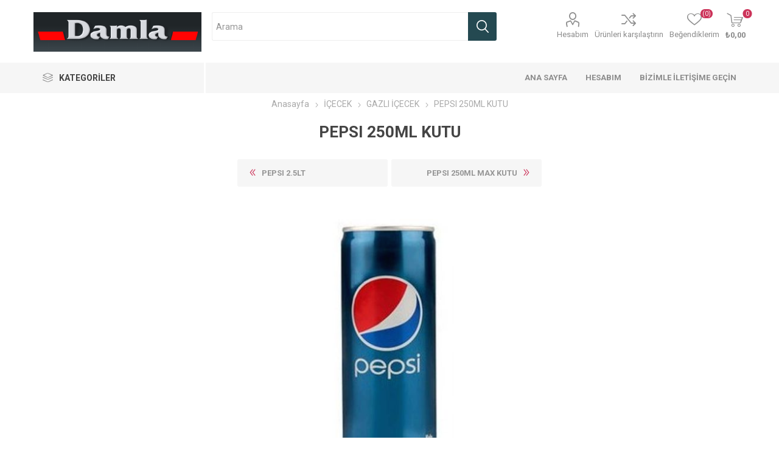

--- FILE ---
content_type: text/html; charset=utf-8
request_url: https://www.damlamarketler.com/pepsi-250ml-kutu-11685
body_size: 49218
content:
<!DOCTYPE html>
<html lang="tr"  class="html-product-details-page">
<head>
    <title>Damla Market. PEPSI 250ML KUTU</title>
    <meta http-equiv="Content-type" content="text/html;charset=UTF-8" />
    <meta name="description" content="" />
    <meta name="keywords" content="" />
    <meta name="generator" content="nopCommerce" />
    <meta name="viewport" content="width=device-width, initial-scale=1, maximum-scale=1, user-scalable=0" />
    <link rel="preload" as="font" href="/Themes/Emporium/Content/icons/emporium-icons.woff" crossorigin>
    <link href="https://fonts.googleapis.com/css?family=Roboto:300,400,700&amp;subset=cyrillic-ext,greek-ext&display=swap" rel="stylesheet">
    <meta property="og:type" content="product" />
<meta property="og:title" content="PEPSI 250ML KUTU" />
<meta property="og:description" content="" />
<meta property="og:image" content="http://www.damlamarketler.com/images/thumbs/0000530_pepsi-250ml-kutu_510.jpg" />
<meta property="og:image:url" content="http://www.damlamarketler.com/images/thumbs/0000530_pepsi-250ml-kutu_510.jpg" />
<meta property="og:url" content="http://www.damlamarketler.com/pepsi-250ml-kutu-11685" />
<meta property="og:site_name" content="Damla" />
<meta property="twitter:card" content="summary" />
<meta property="twitter:site" content="Damla" />
<meta property="twitter:title" content="PEPSI 250ML KUTU" />
<meta property="twitter:description" content="" />
<meta property="twitter:image" content="http://www.damlamarketler.com/images/thumbs/0000530_pepsi-250ml-kutu_510.jpg" />
<meta property="twitter:url" content="http://www.damlamarketler.com/pepsi-250ml-kutu-11685" />

    


    

<style>

    .product-details-page .full-description {
        display: none;
    }
    .product-details-page .ui-tabs .full-description {
        display: block;
    }
    .product-details-page .tabhead-full-description {
        display: none;
    }
    

    .product-details-page .product-specs-box {
        display: none;
    }
    .product-details-page .ui-tabs .product-specs-box {
        display: block;
    }
    .product-details-page .ui-tabs .product-specs-box .title {
        display: none;
    }
    

    .product-details-page .product-no-reviews,
    .product-details-page .product-review-links {
        display: none;
    }
    </style><!-- Global site tag (gtag.js) - Google Analytics -->
                <script async src='https://www.googletagmanager.com/gtag/js?id=UA-0000000-0'></script>
                <script>
                  window.dataLayer = window.dataLayer || [];
                  function gtag(){dataLayer.push(arguments);}
                  gtag('js', new Date());

                  gtag('config', 'UA-0000000-0');
                  
                  
                </script>

    



    <link href="/Themes/Emporium/Content/css/styles.css" rel="stylesheet" type="text/css" />
<link href="/Themes/Emporium/Content/css/tables.css" rel="stylesheet" type="text/css" />
<link href="/Themes/Emporium/Content/css/mobile.css" rel="stylesheet" type="text/css" />
<link href="/Themes/Emporium/Content/css/480.css" rel="stylesheet" type="text/css" />
<link href="/Themes/Emporium/Content/css/768.css" rel="stylesheet" type="text/css" />
<link href="/Themes/Emporium/Content/css/1024.css" rel="stylesheet" type="text/css" />
<link href="/Themes/Emporium/Content/css/1280.css" rel="stylesheet" type="text/css" />
<link href="/Themes/Emporium/Content/css/1600.css" rel="stylesheet" type="text/css" />
<link href="/Plugins/SevenSpikes.Core/Styles/slick-slider-1.6.0.css" rel="stylesheet" type="text/css" />
<link href="/Plugins/SevenSpikes.Core/Styles/perfect-scrollbar.min.css" rel="stylesheet" type="text/css" />
<link href="/Plugins/SevenSpikes.Nop.Plugins.CloudZoom/Themes/Emporium/Content/cloud-zoom/CloudZoom.css" rel="stylesheet" type="text/css" />
<link href="/lib_npm/magnific-popup/magnific-popup.css" rel="stylesheet" type="text/css" />
<link href="/Plugins/SevenSpikes.Nop.Plugins.PrevNextProduct/Themes/Emporium/Content/prevnextproduct.css" rel="stylesheet" type="text/css" />
<link href="/Plugins/SevenSpikes.Nop.Plugins.NopQuickTabs/Themes/Emporium/Content/QuickTabs.css" rel="stylesheet" type="text/css" />
<link href="/Plugins/SevenSpikes.Nop.Plugins.ProductRibbons/Styles/Ribbons.common.css" rel="stylesheet" type="text/css" />
<link href="/Plugins/SevenSpikes.Nop.Plugins.ProductRibbons/Themes/Emporium/Content/Ribbons.css" rel="stylesheet" type="text/css" />
<link href="/Plugins/SevenSpikes.Nop.Plugins.QuickView/Themes/Emporium/Content/QuickView.css" rel="stylesheet" type="text/css" />
<link href="/lib_npm/fine-uploader/fine-uploader/fine-uploader.min.css" rel="stylesheet" type="text/css" />
<link href="/Themes/Emporium/Content/css/theme.custom-1.css?v=81" rel="stylesheet" type="text/css" />

    
    
    
    
    <link rel="apple-touch-icon" sizes="180x180" href="/icons/icons_0/apple-touch-icon.png"><link rel="icon" type="image/png" sizes="32x32" href="/icons/icons_0/favicon-32x32.png"><link rel="icon" type="image/png" sizes="192x192" href="/icons/icons_0/android-chrome-192x192.png"><link rel="icon" type="image/png" sizes="16x16" href="/icons/icons_0/favicon-16x16.png"><link rel="manifest" href="/icons/icons_0/site.webmanifest"><link rel="mask-icon" href="/icons/icons_0/safari-pinned-tab.svg" color="#5bbad5"><link rel="shortcut icon" href="/icons/icons_0/favicon.ico"><meta name="msapplication-TileColor" content="#2d89ef"><meta name="msapplication-TileImage" content="/icons/icons_0/mstile-144x144.png"><meta name="msapplication-config" content="/icons/icons_0/browserconfig.xml"><meta name="theme-color" content="#ffffff">
    
    <!--Powered by nopCommerce - https://www.nopCommerce.com-->
</head>
<body class="product-details-page-body">
    



<div class="ajax-loading-block-window" style="display: none">
</div>
<div id="dialog-notifications-success" title="Bildirim" style="display:none;">
</div>
<div id="dialog-notifications-error" title="Hata" style="display:none;">
</div>
<div id="dialog-notifications-warning" title="Uyarı" style="display:none;">
</div>
<div id="bar-notification" class="bar-notification-container" data-close="Kapat">
</div>



<!--[if lte IE 8]>
    <div style="clear:both;height:59px;text-align:center;position:relative;">
        <a href="http://www.microsoft.com/windows/internet-explorer/default.aspx" target="_blank">
            <img src="/Themes/Emporium/Content/img/ie_warning.jpg" height="42" width="820" alt="You are using an outdated browser. For a faster, safer browsing experience, upgrade for free today." />
        </a>
    </div>
<![endif]-->


<div class="master-wrapper-page">
    
    <div class="responsive-nav-wrapper-parent">
        <div class="responsive-nav-wrapper">
            <div class="menu-title">
                <span>Menü</span>
            </div>
            <div class="search-wrap">
                <span>Arama</span>
            </div>
            <div class="mobile-logo">
                



<a href="/" class="logo">


<img alt="Damla" title="Damla" src="http://damlamarketler.com/images/thumbs/0000329_DamlaLogo.png" /></a>
            </div>
            <div class="shopping-cart-link">               
            </div>
            <div class="personal-button" id="header-links-opener">
                <span>Kişisel menü</span>
            </div>
        </div>
    </div>
    

<div class="header">
    
    <div class="header-upper">
        <div class="header-selectors-wrapper">
            
            
            
            
        </div>
    </div>
    <div class="header-lower">
        <div class="header-logo">
            



<a href="/" class="logo">


<img alt="Damla" title="Damla" src="http://damlamarketler.com/images/thumbs/0000329_DamlaLogo.png" /></a>
        </div>
        <div class="search-box store-search-box">
            <div class="close-side-menu">
                <span class="close-side-menu-text">Arama </span>
                <span class="close-side-menu-btn">Kapat</span>
            </div>
            <form method="get" id="small-search-box-form" action="/search">
        <input type="text" class="search-box-text" id="small-searchterms" autocomplete="off" name="q" placeholder="Arama " aria-label="Arama mağazası" />
        <button type="submit" class="button-1 search-box-button">Arama</button>
            
</form>
        </div>

        <div class="header-links-wrapper">
            

<div class="header-links">
    <ul>
        
            <li>
                <a href="/customer/info" class="ico-account opener" data-loginUrl="/login">Hesabım</a>
                <div class="profile-menu-box ">
                    <div class="close-side-menu">
                        <span class="close-side-menu-text">Hesabım</span>
                        <span class="close-side-menu-btn">Kapat</span>
                    </div>
                    <div class="header-form-holder">
                            <a href="/register?returnUrl=%2Fpepsi-250ml-kutu-11685" class="ico-register">Kayıt ol</a>
                        <a href="/login?returnUrl=%2Fpepsi-250ml-kutu-11685" class="ico-login">Oturum aç</a>
                    </div>
                </div>
            </li>
            <li><a href="/compareproducts" class="ico-compare">Ürünleri karşılaştırın</a></li>

            <li>
                <a href="/wishlist" class="ico-wishlist">
                    <span class="wishlist-label">Beğendiklerim</span>
                    <span class="wishlist-qty">(0)</span>
                </a>
            </li>

        
    </ul>
        <div class="mobile-flyout-wrapper">
            <div class="close-side-menu">
                <span class="close-side-menu-text">Sepet</span>
                <span class="close-side-menu-btn">Kapat</span>
            </div>
            



<div id="flyout-cart" class="flyout-cart" data-removeItemFromCartUrl="/EmporiumTheme/RemoveItemFromCart" data-flyoutCartUrl="/EmporiumTheme/FlyoutShoppingCart">
    <div id="topcartlink">
        <a href="/cart" class="ico-cart">
            <span class="cart-qty">0</span>
            <span class="cart-label">
&#x20BA;0,00            </span>
        </a>
    </div>
    <div class="mini-shopping-cart">
        <div class="flyout-cart-scroll-area">
                <p>Alışveriş sepetinizde ürün yok.</p>
        </div>
    </div>
</div>
        </div>
        
</div>

        </div>
    </div>
    <div class="header-menu-parent">
        <div class="header-menu categories-in-side-panel">
		        <div class="category-navigation-list-wrapper">
			        <span class="category-navigation-title">Kategoriler</span>
		            <ul class="category-navigation-list sticky-flyout"></ul>
		        </div>
		    <div class="close-menu">
		    	<span class="close-menu-text">Menü</span>
		        <span class="close-menu-btn">Kapat</span>
		    </div>



<input type="hidden" value="false" id="isRtlEnabled" />

<ul class="top-menu">
    
    <li class="all-categories">
        <span>Kategoriler</span>
        <div class="plus-button"></div>
        <div class="sublist-wrap">
            <ul class="sublist">
                <li class="back-button">
                    <span>Geri</span>
                </li>

<li  class="root-category-items" >
        <a class="with-subcategories" href="/manav">MANAV</a>
        <div class="plus-button"></div>
        <div class="sublist-wrap">
            <ul class="sublist">
                <li class="back-button">
                    <span>Geri</span>
                </li>

<li >
            <a href="/meyve">MEYVE</a>
</li>
<li >
            <a href="/sebze">SEBZE</a>
</li>            </ul>
        </div>
</li>
<li  class="root-category-items" >
        <a class="with-subcategories" href="/et-tavuk">ET,TAVUK</a>
        <div class="plus-button"></div>
        <div class="sublist-wrap">
            <ul class="sublist">
                <li class="back-button">
                    <span>Geri</span>
                </li>

<li >
            <a href="/kirmizi-et">KIRMIZI ET</a>
</li>
<li >
            <a href="/beyaz-et">BEYAZ ET</a>
</li>
<li >
            <a href="/et-sarkuteri">ET &#x15E;ARK&#xDC;TER&#x130;</a>
</li>            </ul>
        </div>
</li>
<li  class="root-category-items" >
        <a class="with-subcategories" href="/sut-kahvaltilik">S&#xDC;T,KAHVALTILIK</a>
        <div class="plus-button"></div>
        <div class="sublist-wrap">
            <ul class="sublist">
                <li class="back-button">
                    <span>Geri</span>
                </li>

<li >
            <a href="/sut">S&#xDC;T</a>
</li>
<li >
            <a href="/peynir">PEYN&#x130;R</a>
</li>
<li >
            <a href="/yogurt">YO&#x11E;URT</a>
</li>
<li >
            <a href="/tereyag-margarin">TEREYA&#x11E;,MARGAR&#x130;N</a>
</li>
<li >
            <a href="/yumurta">YUMURTA</a>
</li>
<li >
            <a href="/zeytin">ZEYT&#x130;N</a>
</li>
<li >
            <a href="/sutlu-tatli">S&#xDC;TL&#xDC; TATLI</a>
</li>
<li >
            <a href="/krema">KREMA</a>
</li>
<li >
            <a href="/kahvaltiliklar">KAHVALTILIKLAR</a>
</li>            </ul>
        </div>
</li>
<li  class="root-category-items" >
        <a class="with-subcategories" href="/gida">GIDA</a>
        <div class="plus-button"></div>
        <div class="sublist-wrap">
            <ul class="sublist">
                <li class="back-button">
                    <span>Geri</span>
                </li>

<li >
            <a href="/makarna">MAKARNA</a>
</li>
<li >
            <a href="/bakliyat">BAKL&#x130;YAT</a>
</li>
<li >
            <a href="/sivi-yag">SIVI YA&#x11E;</a>
</li>
<li >
            <a href="/tuz-baharat-harc">TUZ-BAHARAT-HAR&#xC7;</a>
</li>
<li >
            <a href="/cay">&#xC7;AY</a>
</li>
<li >
            <a href="/seker">&#x15E;EKER</a>
</li>
<li >
            <a href="/corba-bulyon">&#xC7;ORBA BULYON</a>
</li>
<li >
            <a href="/atistirmalik">ATI&#x15E;TIRMALIK</a>
</li>
<li >
            <a href="/salca">SAL&#xC7;A</a>
</li>
<li >
            <a href="/ketcap-mayonez">KET&#xC7;AP MAYONEZ</a>
</li>
<li >
            <a href="/konserve-sos">KONSERVE-SOS</a>
</li>
<li >
            <a href="/un">UN</a>
</li>
<li >
            <a href="/sekerleme">&#x15E;EKERLEME</a>
</li>
<li >
            <a href="/dondurulmus-gida">DONDURULMU&#x15E; GIDA</a>
</li>            </ul>
        </div>
</li>
<li  class="root-category-items" >
        <a class="with-subcategories" href="/icecek">&#x130;&#xC7;ECEK</a>
        <div class="plus-button"></div>
        <div class="sublist-wrap">
            <ul class="sublist">
                <li class="back-button">
                    <span>Geri</span>
                </li>

<li >
            <a href="/gazli-icecek">GAZLI &#x130;&#xC7;ECEK</a>
</li>
<li >
            <a href="/gazsiz-icecek">GAZSIZ &#x130;&#xC7;ECEK</a>
</li>
<li >
            <a href="/kahve">KAHVE</a>
</li>
<li >
            <a href="/su">SU</a>
</li>            </ul>
        </div>
</li>
<li  class="root-category-items" >
        <a class="with-subcategories" href="/temizlik">TEM&#x130;ZL&#x130;K</a>
        <div class="plus-button"></div>
        <div class="sublist-wrap">
            <ul class="sublist">
                <li class="back-button">
                    <span>Geri</span>
                </li>

<li >
            <a href="/camasir-yikama">&#xC7;AMA&#x15E;IR YIKAMA</a>
</li>
<li >
            <a href="/bulasik-yikama">BULA&#x15E;IK YIKAMA</a>
</li>
<li >
            <a href="/ev-temizlik-urunleri">EV TEM&#x130;ZL&#x130;K &#xDC;R&#xDC;NLER&#x130;</a>
</li>
<li >
            <a href="/ev-temizlik-gerecleri">EV TEM&#x130;ZL&#x130;K GERE&#xC7;LER&#x130;</a>
</li>
<li >
            <a href="/mutfak-gerecleri">MUTFAK GERE&#xC7;LER&#x130;</a>
</li>
<li >
            <a href="/kagit-urunleri">KA&#x11E;IT &#xDC;R&#xDC;NLER&#x130;</a>
</li>            </ul>
        </div>
</li>
<li  class="root-category-items" >
        <a class="with-subcategories" href="/kozmetik">KOZMET&#x130;K</a>
        <div class="plus-button"></div>
        <div class="sublist-wrap">
            <ul class="sublist">
                <li class="back-button">
                    <span>Geri</span>
                </li>

<li >
            <a href="/hijyenik-pedler">H&#x130;JYEN&#x130;K PEDLER</a>
</li>
<li >
            <a href="/agiz-bakim-urunleri">A&#x11E;IZ BAKIM &#xDC;R&#xDC;NLER&#x130;</a>
</li>
<li >
            <a href="/sac-bakim">SA&#xC7; BAKIM</a>
</li>
<li >
            <a href="/banyo-dus-sabun">BANYO-DU&#x15E; SABUN</a>
</li>
<li >
            <a href="/erkek-bakim">ERKEK BAKIM</a>
</li>
<li >
            <a href="/kadin-bakim">KADIN BAKIM</a>
</li>
<li >
            <a href="/cilt-bakimi">C&#x130;LT BAKIMI</a>
</li>
<li >
            <a href="/kolonya">KOLONYA</a>
</li>
<li >
            <a href="/parfum-deodorant">PARF&#xDC;M-DEODORANT</a>
</li>
<li >
            <a href="/saglik-urunleri">SA&#x11E;LIK &#xDC;R&#xDC;NLER&#x130;</a>
</li>            </ul>
        </div>
</li>
<li  class="root-category-items" >
        <a class="with-subcategories" href="/bebek">BEBEK</a>
        <div class="plus-button"></div>
        <div class="sublist-wrap">
            <ul class="sublist">
                <li class="back-button">
                    <span>Geri</span>
                </li>

<li >
            <a href="/bebek-bezi">BEBEK BEZ&#x130;</a>
</li>
<li >
            <a href="/bebek-bakim">BEBEK BAKIM</a>
</li>
<li >
            <a href="/bebek-beslenme">BEBEK BESLENME</a>
</li>            </ul>
        </div>
</li>            </ul>
        </div>
    </li>
        <li><a href="/">Ana sayfa</a></li>
        <li><a href="/customer/info">Hesabım</a></li>
        <li><a href="/contactus">Bizimle iletişime geçin</a></li>
    
</ul>

		    <div class="mobile-menu-items"></div>
        </div>
    </div>
    
</div>
    
    <div class="overlayOffCanvas"></div>
    <div class="master-wrapper-content">
        


<div id="product-ribbon-info" data-productid="595"
     data-productboxselector=".product-item, .item-holder"
     data-productboxpicturecontainerselector=".picture, .item-picture"
     data-productpagepicturesparentcontainerselector=".product-essential"
     data-productpagebugpicturecontainerselector=".picture"
     data-retrieveproductribbonsurl="/RetrieveProductRibbons">
</div>


<div class="quickViewData" data-productselector=".product-item"
     data-productselectorchild=".btn-wrapper"
     data-retrievequickviewurl="/quickviewdata"
     data-quickviewbuttontext="Görüntüle"
     data-quickviewbuttontitle="Görüntüle"
     data-isquickviewpopupdraggable="True"
     data-enablequickviewpopupoverlay="True"
     data-accordionpanelsheightstyle="content"
     data-getquickviewbuttonroute="/getquickviewbutton">
</div>
        <div class="master-column-wrapper">
            


<div class="center-1">
    
    



<div class="page product-details-page">
    <div class="page-body">
        
        <form method="post" id="product-details-form" action="/pepsi-250ml-kutu-11685">



<!--Microdata-->
<div  itemscope itemtype="http://schema.org/Product">
    <meta itemprop="name" content="PEPSI 250ML KUTU"/>
    <meta itemprop="sku" content="11685"/>
    <meta itemprop="gtin" content="8690574114559"/>
    <meta itemprop="mpn"/>
    <meta itemprop="description" content=""/>
    <meta itemprop="image" content="http://www.damlamarketler.com/images/thumbs/0000530_pepsi-250ml-kutu_510.jpg"/>
    <div itemprop="offers" itemscope itemtype="http://schema.org/Offer">
        <meta itemprop="url" content="http://www.damlamarketler.com/pepsi-250ml-kutu-11685"/>
        <meta itemprop="price" content="29.00"/>
        <meta itemprop="priceCurrency" content="&#x20BA;"/>
        <meta itemprop="priceValidUntil"/>
        <meta itemprop="availability" content="http://schema.org/OutOfStock" />
    </div>
    <div itemprop="review" itemscope itemtype="http://schema.org/Review">
        <meta itemprop="author" content="ALL"/>
        <meta itemprop="url" content="/productreviews/595"/>
    </div>
</div>
            <div data-productid="595">
                <div class="product-essential">
                    <div class="mobile-name-holder"></div>
                    <div class="mobile-prev-next-holder"></div>
					



    <input type="hidden" class="cloudZoomAdjustPictureOnProductAttributeValueChange"
           data-productid="595"
           data-isintegratedbywidget="true" />
        <input type="hidden" class="cloudZoomEnableClickToZoom" />
    <div class="gallery sevenspikes-cloudzoom-gallery">
        
        <div class="picture-wrapper">
            <div class="picture" id="sevenspikes-cloud-zoom" data-zoomwindowelementid=""
                 data-selectoroftheparentelementofthecloudzoomwindow=""
                 data-defaultimagecontainerselector=".product-essential .gallery"
                 data-zoom-window-width="400"
                 data-zoom-window-height="400">
                <a href="http://www.damlamarketler.com/images/thumbs/0000530_pepsi-250ml-kutu.jpg" data-full-image-url="http://www.damlamarketler.com/images/thumbs/0000530_pepsi-250ml-kutu.jpg" class="picture-link" id="zoom1">
                    <img src="http://www.damlamarketler.com/images/thumbs/0000530_pepsi-250ml-kutu_510.jpg" alt="PEPSI 250ML KUTU. &#xFC;r&#xFC;n g&#xF6;rseli" class="cloudzoom" id="cloudZoomImage"
                         itemprop="image" data-cloudzoom="appendSelector: &#x27;.picture-wrapper&#x27;, zoomPosition: &#x27;inside&#x27;, zoomOffsetX: 0, captionPosition: &#x27;bottom&#x27;, tintOpacity: 0, zoomWidth: 400, zoomHeight: 400, easing: 3, touchStartDelay: true, zoomFlyOut: false, disableZoom: &#x27;auto&#x27;"
                          />
                </a>
            </div>
        </div>
        
    </div>
                    <div class="overview">
                        <div class="prev-next-holder">
                            
    <div class="previous-product">
        <a href="/pepsi-25lt-12761" title="PEPSI 2.5LT"><span class="previous-product-label">Önceki</span><span class="previous-product-title">PEPSI 2.5LT</span></a>
    </div>

    <div class="next-product">
        <a href="/pepsi-250ml-max-kutu-14239" title="PEPSI 250ML MAX KUTU"><span class="next-product-label">Sonraki</span><span class="next-product-title">PEPSI 250ML MAX KUTU</span></a>
    </div>

                        </div>
                        <!--product breadcrumb-->
                            <div class="breadcrumb">
            <ul itemscope itemtype="http://schema.org/BreadcrumbList">
                
                <li>
                    <span>
                        <a href="/">
                            <span>Anasayfa</span>
                        </a>
                    </span>
                    <span class="delimiter">/</span>
                </li>
                    <li itemprop="itemListElement" itemscope itemtype="http://schema.org/ListItem">
                        <a href="/icecek" itemprop="item">
                            <span itemprop="name">&#x130;&#xC7;ECEK</span>
                        </a>
                        <span class="delimiter">/</span>
                        <meta itemprop="position" content="1" />
                    </li>
                    <li itemprop="itemListElement" itemscope itemtype="http://schema.org/ListItem">
                        <a href="/gazli-icecek" itemprop="item">
                            <span itemprop="name">GAZLI &#x130;&#xC7;ECEK</span>
                        </a>
                        <span class="delimiter">/</span>
                        <meta itemprop="position" content="2" />
                    </li>
                
                <li itemprop="itemListElement" itemscope itemtype="http://schema.org/ListItem">
                    <strong class="current-item" itemprop="name">PEPSI 250ML KUTU</strong>
                    <span itemprop="item" itemscope itemtype="http://schema.org/Thing" 
                          id="/pepsi-250ml-kutu-11685">
                    </span>
                    <meta itemprop="position" content="3" />
                    
                </li>
            </ul>
    </div>

                        
                        <div class="product-name">
                            <h1>
                                PEPSI 250ML KUTU
                            </h1>
                            <!--manufacturers-->
                            
                        </div>
                        <div class="reviews-and-compare">
                            <!--product reviews-->
                                <div class="product-reviews-overview">
        <div class="product-review-box">
            <div class="rating">
                <div style="width: 0%">
                </div>
            </div>
        </div>

            <div class="product-no-reviews">
                <a href="/productreviews/595">Bu ürünü ilk yorumlayan siz olun</a>
            </div>
    </div>

                            <!--compare button-->
                                <div class="compare-products">
        <button type="button" class="button-2 add-to-compare-list-button" onclick="AjaxCart.addproducttocomparelist('/compareproducts/add/595');return false;">Karşılaştırma listesine ekle</button>
    </div>

                        </div>
                        <!--short description-->
                        <!--SKU, MAN, GTIN, vendor-->
                        <div class="additional-details">
        <div class="sku" >
            <span class="label">SKU:</span>
            <span class="value" id="sku-595">11685</span>
        </div>
</div>
                        <div class="attributes-wrapper">
                            <!--attributes-->
                            <!--gift card-->
                            <!--rental info-->

                            
                        </div>




<div class="product-social-buttons">
    <label class="product-social-label">Paylaş:</label>
    <ul class="product-social-sharing">
        <li>
            <!-- Twitter -->
            <a class="twitter" title="Twitter'da paylaş" href="javascript:openShareWindow('https://twitter.com/share?url=http://www.damlamarketler.com/pepsi-250ml-kutu-11685')">Twitter'da paylaş</a>
        </li>
        <li>
            <!-- Facebook -->
            <a class="facebook" title="Facebook'ta Paylaş" href="javascript:openShareWindow('https://www.facebook.com/sharer.php?u=http://www.damlamarketler.com/pepsi-250ml-kutu-11685')">Facebook'ta Paylaş</a>
        </li>
        <li>
            <a class="pinterest" title="Pinterest'te paylaş" href="javascript:void((function(){var e=document.createElement('script');e.setAttribute('type','text/javascript');e.setAttribute('charset','UTF-8');e.setAttribute('src','https://assets.pinterest.com/js/pinmarklet.js?r='+Math.random()*99999999);document.body.appendChild(e)})());">Pinterest'te paylaş</a>
        </li>
        <li>
            <!-- Email a friend -->
                <div class="email-a-friend">
        <button type="button" class="button-2 email-a-friend-button" onclick="setLocation('/productemailafriend/595')">Arkadaşına e-posta ile gönder</button>
    </div>

        </li>
    </ul>

    <script>
        function openShareWindow(url) {
            var winWidth = 520;
            var winHeight = 400;
            var winTop = (screen.height / 2) - (winHeight / 2);
            var winLeft = (screen.width / 2) - (winWidth / 2);

            window.open(url, 'sharer', 'top=' + winTop + ',left=' + winLeft + ',toolbar=0,status=0,width=' + winWidth + ',height=' + winHeight);
        }
    </script>
</div>
                        

                        <div class="product-prices-box">
                            <div>
                                <!--availability-->
                                
                                
                                <!--price & add to cart-->
    <div class="prices">
            <div class="product-price">
                <span  id="price-value-595" class="price-value-595" >
                    ₺29,00
                </span>
            </div>
    </div>
    <div class="add-to-cart">
            <div class="add-to-cart-panel">
                <label class="qty-label" for="addtocart_595_EnteredQuantity">Adet:</label>
            <div class="add-to-cart-qty-wrapper">
                <input id="product_enteredQuantity_595" class="qty-input" type="text" aria-label="Enter a quantity" data-val="true" data-val-number="The field Adet must be a number." data-val-required="The Adet field is required." name="addtocart_595.EnteredQuantity" value="1" />
                <span class="artir" id="base_1">&#x69;</span>
                <span class="azalt" id="base_1">&#x68;</span>
            </div>
                    
                    <button type="button" id="add-to-cart-button-595" class="button-1 add-to-cart-button" data-productid="595" onclick="AjaxCart.addproducttocart_details('/addproducttocart/details/595/1', '#product-details-form');return false;">Sepete ekle</button>
            </div>
        
    </div>
                                <!--sample download-->
                                
                                <!--add to wishlist-->
    <div class="add-to-wishlist">
        <button type="button" id="add-to-wishlist-button-595" class="button-2 add-to-wishlist-button" data-productid="595" onclick="AjaxCart.addproducttocart_details('/addproducttocart/details/595/2', '#product-details-form');return false;"><span>Be&#x11F;endiklerime Ekle</span></button>
    </div>
                                
                                <!--delivery-->
                                

                                
                            </div>
                        </div>
                    </div>
                    
                </div>


                


    

    <div id="quickTabs" class="productTabs "
         data-ajaxEnabled="false"
         data-productReviewsAddNewUrl="/ProductTab/ProductReviewsTabAddNew/595"
         data-productContactUsUrl="/ProductTab/ProductContactUsTabAddNew/595"
         data-couldNotLoadTabErrorMessage="Couldn&#x27;t load this tab.">
        
<div class="productTabs-header">
    <ul>
            <li>
                <a href="#quickTab-specifications">&#xDC;r&#xFC;n &#xD6;zellikleri</a>
            </li>
            <li>
                <a href="#quickTab-reviews">Yorumlar</a>
            </li>
            <li>
                <a href="#quickTab-contact_us">Bize Ula&#x15F;&#x131;n</a>
            </li>
    </ul>
</div>
<div class="productTabs-body">
        <div id="quickTab-specifications">
            


        </div>
        <div id="quickTab-reviews">
            <div id="updateTargetId" class="product-reviews-page">
        <div class="write-review" id="review-form">
            <div class="product-review-links">
                0
                yorum (lar)
            </div>
                <span itemprop="ratingValue" style="display: none;">0.0</span>
                <span itemprop="reviewCount" style="display: none;">0</span>
            <div class="product-review-box">
                <div class="rating">
                    <div style="width: 0%">
                    </div>
                </div>
            </div>
            <div class="title">
                <strong class="write-review-title"><span>Kendi görüşünü yaz</span></strong>
                <strong class="close-review-form"><span>Kapat</span></strong>
            </div>
            <div class="write-review-collapse">
                <div class="message-error validation-summary-errors"><ul><li>Sadece kay&#x131;tl&#x131; kullan&#x131;c&#x131;lar yorum yazabilir</li>
</ul></div>
                <div class="form-fields">
                    <div class="inputs">
                        <label for="AddProductReview_Title">&#x130;nceleme ba&#x15F;l&#x131;&#x11F;&#x131;:</label>
                        <input class="review-title" type="text" id="AddProductReview_Title" name="AddProductReview.Title" value="" disabled="disabled" />
                        <span class="required">*</span>
                        <span class="field-validation-valid" data-valmsg-for="AddProductReview.Title" data-valmsg-replace="true"></span>
                    </div>
                    <div class="inputs">
                        <label for="AddProductReview_ReviewText">Metni incele:</label>
                        <textarea class="review-text" id="AddProductReview_ReviewText" name="AddProductReview.ReviewText" disabled="disabled">
</textarea>
                        <span class="required">*</span>
                        <span class="field-validation-valid" data-valmsg-for="AddProductReview.ReviewText" data-valmsg-replace="true"></span>
                    </div>
                    <div class="review-rating">
                        <label for="AddProductReview_Rating">De&#x11F;erlendirme:</label>
                        <ul>
                            <li class="label first">Kötü</li>
                            <li class="rating-options">
                                <input value="1" value="1" type="radio" type="radio" id="addproductrating_1" aria-label="Kötü" data-val="true" data-val-required="The De&#x11F;erlendirme field is required." name="AddProductReview.Rating" />
                                <label for="addproductrating_1">1</label>
                                <input value="2" value="2" type="radio" type="radio" id="addproductrating_2" aria-label="Not good" name="AddProductReview.Rating" />
                                <label for="addproductrating_2">2</label>
                                <input value="3" value="3" type="radio" type="radio" id="addproductrating_3" aria-label="Not bad but also not excellent" name="AddProductReview.Rating" />
                                <label for="addproductrating_3">3</label>
                                <input value="4" value="4" type="radio" type="radio" id="addproductrating_4" aria-label="Good" name="AddProductReview.Rating" />
                                <label for="addproductrating_4">4</label>
                                <input value="5" value="5" type="radio" type="radio" id="addproductrating_5" aria-label="Mükemmel" checked="checked" name="AddProductReview.Rating" />
                                <label for="addproductrating_5">5</label>
                            </li>
                            <li class="label last">Mükemmel</li>
                        </ul>
                    </div>
                    
                    
                </div>
                <div class="buttons">
                        <button type="button" id="add-review" disabled="disabled" name="add-review" class="button-1 write-product-review-button">Yorum gönder</button>
                </div>
            </div>
        </div>
</div>



        </div>
        <div id="quickTab-contact_us">
            

<div id="contact-us-tab" class="write-review">
    <div class="form-fields">
        <div class="inputs">
            <label for="FullName">Ad&#x131;n&#x131;z</label>
            <input placeholder="Adınızı giriniz" class="contact_tab_fullname review-title" type="text" data-val="true" data-val-required="Ad&#x131;n&#x131;z&#x131; giriniz" id="FullName" name="FullName" value="" />
            <span class="required">*</span>
            <span class="field-validation-valid" data-valmsg-for="FullName" data-valmsg-replace="true"></span>
        </div>
        <div class="inputs">
            <label for="Email">E-posta adresiniz</label>
            <input placeholder="Email adresinizi giriniz" class="contact_tab_email review-title" type="email" data-val="true" data-val-email="Yanl&#x131;&#x15F; email" data-val-required="E-posta giriniz" id="Email" name="Email" value="" />
            <span class="required">*</span>
            <span class="field-validation-valid" data-valmsg-for="Email" data-valmsg-replace="true"></span>
        </div>
        <div class="inputs">
            <label for="Enquiry">Mesaj&#x131;n&#x131;z</label>
            <textarea placeholder="Mesajınızı girin" class="contact_tab_enquiry review-text" data-val="true" data-val-required="Mesaj&#x131;n&#x131;z&#x131; girin" id="Enquiry" name="Enquiry">
</textarea>
            <span class="required">*</span>
            <span class="field-validation-valid" data-valmsg-for="Enquiry" data-valmsg-replace="true"></span>
        </div>

    </div>
    <div class="buttons">
        <button type="button" id="send-contact-us-form" name="send-email" class="button-1 contact-us-button" >Gönder<</button>
    </div>
</div>
        </div>
</div>
    </div>


                
                        <!-- related products grid -->
                        <!-- also purchsed products grid -->
                <div class="carousel-wrapper">
                </div>
            </div>
        <input name="__RequestVerificationToken" type="hidden" value="CfDJ8IxGJo94cJhOoO4T_JfOewDnxTsyo1x8NoMR5I6sHW0_mdQQTvsgVtHzI2Q_nP-s5VyT3cliG01pyGaidsFe-HSCHWtl4v-h2vJ44Vc0yK30HJjg6gAIBC4mJGUGwGRunMTvnN27E2Qp57tBdmzFdxA" /></form>
        
    </div>
</div>

    
</div>

        </div>
        
    </div>
    

<div class="footer">
    
    <div class="footer-upper">
        <div class="newsletter">
    <div class="title">
        <strong>Fırsat ve İndirimlerden haberdar olmak için e bültene kayıt olun</strong>
    </div>
    <div class="newsletter-subscribe" id="newsletter-subscribe-block">
        <div class="newsletter-email">
            <input id="newsletter-email" class="newsletter-subscribe-text" placeholder="Lütfen e-posta adresini giriniz.." aria-label="Duyurularımıza kayıt olun" type="email" name="NewsletterEmail" value="" />

            <button type="button" id="newsletter-subscribe-button" class="button-1 newsletter-subscribe-button">Abone Ol</button>

        </div>
        <div class="newsletter-validation">
            <span id="subscribe-loading-progress" style="display: none;" class="please-wait">Bekleyin...</span>
            <span class="field-validation-valid" data-valmsg-for="NewsletterEmail" data-valmsg-replace="true"></span>
        </div>
    </div>
    <div class="newsletter-result" id="newsletter-result-block"></div>
    
</div>
    </div>
    <div class="footer-middle">
        <div class="footer-block">
            <div class="title">
                <strong>Bilgi</strong>
            </div>
            <ul class="list">
                    <li><a href="/sitemap">Site haritası</a></li>
                    <li><a href="/contactus">Bizimle iletişime geçin</a></li>
                    <li><a href="/terms-of-services-for-vendors">Mesafeli Sat&#x131;&#x15F; S&#xF6;zle&#x15F;mesi</a></li>
                    <li><a href="/conditions-of-use">Ayd&#x131;nlatma Metni</a></li>
                    <li><a href="/about-us">Hakk&#x131;m&#x131;zda</a></li>
            </ul>
        </div>
        <div class="footer-block">
            <div class="title">
                <strong>Hesabım</strong>
            </div>
            <ul class="list">
                    <li><a href="/customer/info">Hesabım</a></li>
                <li><a href="/order/history">Siparişler</a></li>
                    <li><a href="/customer/addresses">Adresler</a></li>
                    <li><a href="/cart">Sepet</a></li>
                    <li><a href="/wishlist">Beğendiklerim</a></li>
            </ul>
        </div>
        <div class="footer-block">
            <div class="title">
                <strong>MAĞAZA ADRESİ: <br> ( Bağlarbaşı Mah. 466. Sok No:9 <br> Akşemsettin Camii Altı <br>Aktepe/Keçiören/ANKARA) <br> <br> <br> <br>Müşteri Hİzmetlerİ</strong>
            </div>
            <ul class="list">
                    <li><a href="/vendor/apply">Üye olmak için başvurun</a></li>
                    <li><a href="/privacy-notice">Gizlilik Politikas&#x131;</a></li>
            </ul>
        </div>
        <div class="socials-and-payments">
            <div class="social-icons">
                <div class="title">
                    <strong>Takip Edin</strong>
                </div>
                



<ul class="social-sharing">
        <li><a target="_blank" class="twitter" href="https://www.instagram.com/ankaradamlasupermarket/" rel="noopener noreferrer" aria-label="heyecan"></a></li>
        <li><a target="_blank" class="facebook" href="https://www.facebook.com/damlasupermarketim/" rel="noopener noreferrer" aria-label="Facebook"></a></li>
        <li><a target="_blank" class="youtube" href="http://www.youtube.com/user/nopCommerce" rel="noopener noreferrer" aria-label="Youtube"></a></li>
        <li><a class="rss" href="/news/rss/3" aria-label="RSS"></a></li>
</ul>
            </div>
            <div class="pay-options">
                <h3 class="title">Ödeme Seçenekleri</h3>
                <img src="/Themes/Emporium/Content/img/pay_icon1.png" alt="" />
                <img src="/Themes/Emporium/Content/img/pay_icon2.png" alt="" />
                <img src="/Themes/Emporium/Content/img/pay_icon3.png" alt="" />
                <img src="/Themes/Emporium/Content/img/pay_icon6.png" alt="" />
            </div>
        </div>
    </div>
    <div class="footer-lower">
        <div class="footer-disclaimer">
            (©) Damla Market 2021 <br><br> Designed by <a target="_blank" href="http://www.nebil.com.tr/"> "Nebil Yazılım"</a>
        </div>

        
    </div>
    
</div>
</div>



    
    <script src="/lib_npm/jquery/jquery.min.js"></script>
<script src="/lib_npm/jquery-validation/jquery.validate.min.js"></script>
<script src="/lib_npm/jquery-validation-unobtrusive/jquery.validate.unobtrusive.min.js"></script>
<script src="/lib_npm/jquery-ui-dist/jquery-ui.min.js"></script>
<script src="/lib_npm/jquery-migrate/jquery-migrate.min.js"></script>
<script src="/Plugins/SevenSpikes.Core/Scripts/iOS-12-array-reverse-fix.min.js"></script>
<script src="/js/public.common.js"></script>
<script src="/js/public.ajaxcart.js"></script>
<script src="/js/public.countryselect.js"></script>
<script src="/lib/kendo/2020.1.406/js/kendo.core.min.js"></script>
<script src="/lib/kendo/2020.1.406/js/kendo.userevents.min.js"></script>
<script src="/lib/kendo/2020.1.406/js/kendo.draganddrop.min.js"></script>
<script src="/lib/kendo/2020.1.406/js/kendo.popup.min.js"></script>
<script src="/lib/kendo/2020.1.406/js/kendo.window.min.js"></script>
<script src="/Plugins/SevenSpikes.Core/Scripts/cloudzoom.core.min.js"></script>
<script src="/Plugins/SevenSpikes.Nop.Plugins.CloudZoom/Scripts/CloudZoom.min.js"></script>
<script src="/lib_npm/magnific-popup/jquery.magnific-popup.min.js"></script>
<script src="/Plugins/SevenSpikes.Nop.Plugins.NopQuickTabs/Scripts/ProductTabs.min.js"></script>
<script src="/Plugins/SevenSpikes.Core/Scripts/jquery.json-2.4.min.js"></script>
<script src="/Plugins/SevenSpikes.Core/Scripts/sevenspikes.core.min.js"></script>
<script src="/Plugins/SevenSpikes.Nop.Plugins.ProductRibbons/Scripts/ProductRibbons.min.js"></script>
<script src="/lib_npm/fine-uploader/jquery.fine-uploader/jquery.fine-uploader.min.js"></script>
<script src="/Plugins/SevenSpikes.Nop.Plugins.QuickView/Scripts/QuickView.min.js"></script>
<script src="/Plugins/SevenSpikes.Core/Scripts/footable.min.js"></script>
<script src="/Plugins/SevenSpikes.Core/Scripts/perfect-scrollbar.min.js"></script>
<script src="/Plugins/SevenSpikes.Core/Scripts/sevenspikes.theme.min.js"></script>
<script src="/Plugins/SevenSpikes.Core/Scripts/slick-slider-1.6.0.min.js"></script>
<script src="/Themes/Emporium/Content/scripts/emporium.js"></script>

    <script>
                        //when a customer clicks 'Enter' button we submit the "add to cart" button (if visible)
                        $(document).ready(function() {
                            $("#addtocart_595_EnteredQuantity").on("keydown", function(event) {
                                if (event.keyCode == 13) {
                                    $("#add-to-cart-button-595").trigger("click");
                                    return false;
                                }
                            });

                            $("#product_enteredQuantity_595").on("input propertychange paste", function () {
                                var data = {
                                    productId: 595,
                                    quantity: $('#product_enteredQuantity_595').val()
                                };
                                $(document).trigger({ type: "product_quantity_changed", changedData: data });
                            });
                        });
                    </script>
<script>
                $("#small-search-box-form").on("submit", function(event) {
                    if ($("#small-searchterms").val() == "") {
                        alert('L\u00FCtfen bir arama anahtar kelimesi girin');
                        $("#small-searchterms").focus();
                        event.preventDefault();
                    }
                });
            </script>
<script>
            $(document).ready(function () {
                $('.header').on('mouseenter', '#topcartlink', function () {
                    $('#flyout-cart').addClass('active');
                });
                $('.header').on('mouseleave', '#topcartlink', function () {
                    $('#flyout-cart').removeClass('active');
                });
                $('.header').on('mouseenter', '#flyout-cart', function () {
                    $('#flyout-cart').addClass('active');
                });
                $('.header').on('mouseleave', '#flyout-cart', function () {
                    $('#flyout-cart').removeClass('active');
                });
            });
        </script>
<script type="text/javascript">
        var localized_data = {
            AjaxCartFailure: "Failed to add the product. Please refresh the page and try one more time."
        };
        AjaxCart.init(false, '.cart-qty', '.header-links .wishlist-qty', '#flyout-cart', localized_data);
    </script>
<script>
        function newsletter_subscribe(subscribe) {
            var subscribeProgress = $("#subscribe-loading-progress");
            subscribeProgress.show();
            var postData = {
                subscribe: subscribe,
                email: $("#newsletter-email").val()
            };
            $.ajax({
                cache: false,
                type: "POST",
                url: "/subscribenewsletter",
                data: postData,
                success: function (data, textStatus, jqXHR) {
                    $("#newsletter-result-block").html(data.Result);
                    if (data.Success) {
                        $('#newsletter-subscribe-block').hide();
                        $('#newsletter-result-block').show();
                    } else {
                        $('#newsletter-result-block').fadeIn("slow").delay(2000).fadeOut("slow");
                    }
                },
                error: function (jqXHR, textStatus, errorThrown) {
                    alert('Failed to subscribe.');
                },
                complete: function (jqXHR, textStatus) {
                    subscribeProgress.hide();
                }
            });
        }

        $(document).ready(function () {
            $('#newsletter-subscribe-button').on('click', function () {
newsletter_subscribe('true');            });
            $("#newsletter-email").on("keydown", function (event) {
                if (event.keyCode == 13) {
                    $("#newsletter-subscribe-button").trigger("click");
                    return false;
                }
            });
        });
    </script>

    <div class="scroll-back-button" id="goToTop"></div>
</body>
</html>